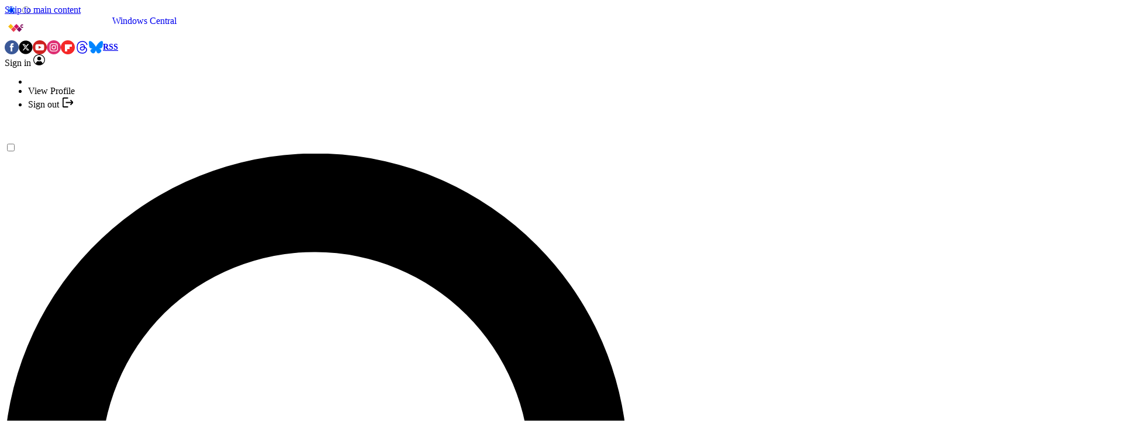

--- FILE ---
content_type: application/javascript; charset=utf-8
request_url: https://www.windowscentral.com/vite/assets/Recirculation/ArticleRiver/UpNextRibbon/scrollLogic.ts-D35LxJrw.js
body_size: -395
content:
import{C as s}from"./constants.ts-DdanC3fc.js";const t=(s,t)=>s-t,i=(s,t,i)=>s+t>=i,e=s=>s<-3,r=()=>document.getElementById(s.TRENDING_BAR_ID),o=(t,e,r,o)=>{if(o>s.SCROLL_THRESHOLD&&t.isVisible)return"hide";if((t=>t<s.TOP_THRESHOLD)(e)&&t.isVisible)return"show-at-top";const n=i(e,r,t.scrollState.triggerPoint);return t.scrollState.wasScrollingUpAtTrigger&&n&&!t.isVisible?"show":"none"};export{t as c,o as d,r as g,i as h,e as i};
